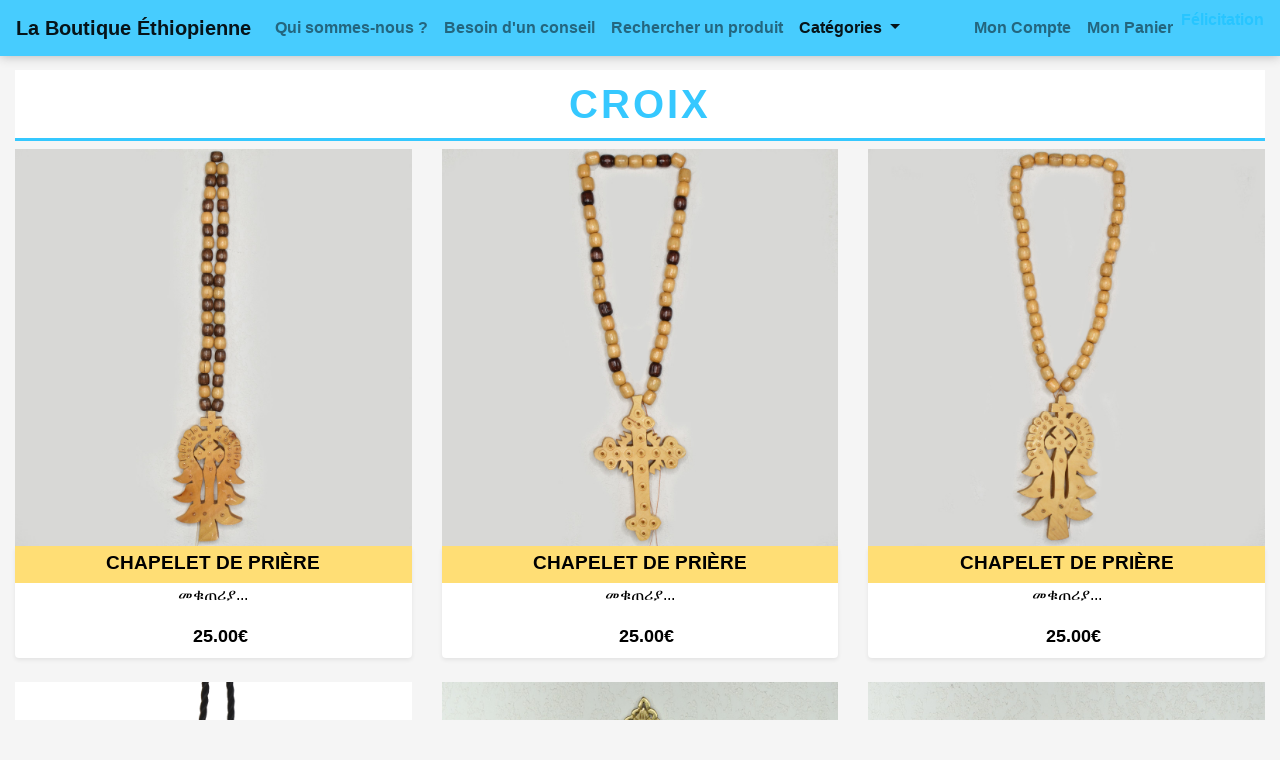

--- FILE ---
content_type: text/html; charset=UTF-8
request_url: https://laboutiqueethiopienne.fr/catalogue/6
body_size: 4073
content:
<!doctype html>
<html lang="fr">
  <head>
    <!-- Required meta tags -->
    <meta charset="utf-8">
    <meta name="viewport" content="width=device-width, initial-scale=1, shrink-to-fit=no">
    <!-- Bootstrap CSS -->
      <link rel="stylesheet" type="text/css" href="/bootstrap/css/bootstrap.min.css">
    <link rel="stylesheet" type="text/css" href="/css.css">
    <link href="/aos.css" rel="stylesheet">
    <link href='/boxicons/css/boxicons.min.css' rel='stylesheet'>
    <link rel="icon" type="image/png" href="/ico.png" />
      <title>Croix -  La Boutique Éthiopienne</title>
    <meta name="description" content="">
    <!-- HTML5 Shim and Respond.js IE8 support of HTML5 elements and media queries -->
    <!-- WARNING: Respond.js doesn't work if you view the page via file:// -->
    <!--[if lt IE 9]>
      <script src="https://oss.maxcdn.com/html5shiv/3.7.3/html5shiv.min.js"></script>
      <script src="https://oss.maxcdn.com/respond/1.4.2/respond.min.js"></script>
      <![endif]-->
        </head>
  <body>


  <nav class="navbar navbar-light navbar-expand-md fixed-top">
    <a class="navbar-brand" href="/"><b>La Boutique Éthiopienne</b></a>
    <button class="navbar-toggler" type="button" data-toggle="collapse" data-target="#navbarSupportedContent" aria-controls="navbarSupportedContent" aria-expanded="false" aria-label="Toggle navigation">
      <span class="navbar-toggler-icon"></span>
    </button>

    <div class="collapse navbar-collapse" id="navbarSupportedContent">
      <ul class="navbar-nav mr-auto">
        <li class="nav-item">
          <a class="nav-link" href="/presentation"><b class="grasmenu">Qui sommes-nous ?</b></a>
        </li>
        <li class="nav-item">
          <a class="nav-link" href="/conseil"><b class="grasmenu">Besoin d'un conseil</b></a>
        </li>
        <li class="nav-item">
          <a class="nav-link" href="/rechercher"><b class="grasmenu">Rechercher un produit</b></a>
        </li>
        <li class="nav-item dropdown">
           <a class="nav-link dropdown-toggle" id="navbarDropdownProduit" href="#" role="button" data-toggle="dropdown" aria-haspopup="true" aria-expanded="false">
            <b class="grasmenu">Catégories</b>
           </a>
           <div class="dropdown-menu" aria-labelledby="navbarDropdownProduit">
             <a class="dropdown-item" href="/catalogue/5">Icônes</a>
             <a class="dropdown-item" href="/catalogue/6">Croix</a>
             <a class="dropdown-item" href="/catalogue">Netala</a>
             <a class="dropdown-item" href="/catalogue/4">Livres</a>
             <a class="dropdown-item" href="/catalogue/1">Vêtements femme</a>
             <a class="dropdown-item" href="/catalogue/2">Vêtements homme</a>
                        </div>
      </li>
                    </ul>
      <ul class="navbar-nav my-2 my-lg-0">
                  <li class="nav-item mr-sm-6"><a class="nav-link" href="/user/compte"><b class="grasmenu">Mon Compte</b></a></li>
                    <li class="nav-item mr-sm-6"><a class="nav-link" href="/panier">
                          <b class="grasmenu boutonpanieranimate addnewproduitpaniercolorrouge">Mon Panier <span class="nbproduitpanier"></span></b>
                      </a></li>
          <li class="nav-item mr-sm-6"><b  style="color:rgba(37, 196, 255,0.9)">Félicitation</b></li>
      </ul>
    </div>
  </nav>

    <div class="container-fluid">
  <h1 id="titregeneralpage">Croix</h1>      <article id="containersizemax">
        

<div class="row justify-content-md-center">


<div class="col-md-4 blockproduit">
  <a id="event69" href="/details/69" class="produitlien">
            <div class="d-flex justify-content-center" id="imageload69">
      <div class="spinner-border text-success" role="status">
        <span class="sr-only">Loading...</span>
      </div>
    </div>
          <div class="produitdes shadow-sm mb-4 bg-white rounded">
      <strong class="titrelistproduit">CHAPELET DE PRIÈRE</strong>
    <div class="blockinferiproduit" id="eventcolor69">
      <p>መቁጠሪያ...</p>
      <div class="row justify-content-around">
                <div class="col-2 prix"><strong>25.00€</strong></div>
      </div>
    </div>
  </div>
  </a>
</div>


<div class="col-md-4 blockproduit">
  <a id="event70" href="/details/70" class="produitlien">
            <div class="d-flex justify-content-center" id="imageload70">
      <div class="spinner-border text-success" role="status">
        <span class="sr-only">Loading...</span>
      </div>
    </div>
          <div class="produitdes shadow-sm mb-4 bg-white rounded">
      <strong class="titrelistproduit">CHAPELET DE PRIÈRE</strong>
    <div class="blockinferiproduit" id="eventcolor70">
      <p>መቁጠሪያ...</p>
      <div class="row justify-content-around">
                <div class="col-2 prix"><strong>25.00€</strong></div>
      </div>
    </div>
  </div>
  </a>
</div>


<div class="col-md-4 blockproduit">
  <a id="event71" href="/details/71" class="produitlien">
            <div class="d-flex justify-content-center" id="imageload71">
      <div class="spinner-border text-success" role="status">
        <span class="sr-only">Loading...</span>
      </div>
    </div>
          <div class="produitdes shadow-sm mb-4 bg-white rounded">
      <strong class="titrelistproduit">CHAPELET DE PRIÈRE</strong>
    <div class="blockinferiproduit" id="eventcolor71">
      <p>መቁጠሪያ...</p>
      <div class="row justify-content-around">
                <div class="col-2 prix"><strong>25.00€</strong></div>
      </div>
    </div>
  </div>
  </a>
</div>


<div class="col-md-4 blockproduit">
  <a id="event23" href="/details/23" class="produitlien">
            <div class="d-flex justify-content-center" id="imageload23">
      <div class="spinner-border text-success" role="status">
        <span class="sr-only">Loading...</span>
      </div>
    </div>
          <div class="produitdes shadow-sm mb-4 bg-white rounded">
      <strong class="titrelistproduit">CROIX ARGENTÉE</strong>
    <div class="blockinferiproduit" id="eventcolor23">
      <p>Elle mesure 1.5 cm x 2.2 cm...</p>
      <div class="row justify-content-around">
                <div class="col-2 prix"><strong>5.00€</strong></div>
      </div>
    </div>
  </div>
  </a>
</div>


<div class="col-md-4 blockproduit">
  <a id="event89" href="/details/89" class="produitlien">
            <div class="d-flex justify-content-center" id="imageload89">
      <div class="spinner-border text-success" role="status">
        <span class="sr-only">Loading...</span>
      </div>
    </div>
          <div class="produitdes shadow-sm mb-4 bg-white rounded">
      <strong class="titrelistproduit">CROIX DE PRÊTRE ORTHODOXE</strong>
    <div class="blockinferiproduit" id="eventcolor89">
      <p>Elle mesure 9 cm x 24 cm...</p>
      <div class="row justify-content-around">
                <div class="col-2 prix"><strong>67.00€</strong></div>
      </div>
    </div>
  </div>
  </a>
</div>


<div class="col-md-4 blockproduit">
  <a id="event90" href="/details/90" class="produitlien">
            <div class="d-flex justify-content-center" id="imageload90">
      <div class="spinner-border text-success" role="status">
        <span class="sr-only">Loading...</span>
      </div>
    </div>
          <div class="produitdes shadow-sm mb-4 bg-white rounded">
      <strong class="titrelistproduit">CROIX DE PRÊTRE ORTHODOXE</strong>
    <div class="blockinferiproduit" id="eventcolor90">
      <p>Elle mesure 10 cm x 22 cm...</p>
      <div class="row justify-content-around">
                <div class="col-2 prix"><strong>37.00€</strong></div>
      </div>
    </div>
  </div>
  </a>
</div>


<div class="col-md-4 blockproduit">
  <a id="event24" href="/details/24" class="produitlien">
            <div class="d-flex justify-content-center" id="imageload24">
      <div class="spinner-border text-success" role="status">
        <span class="sr-only">Loading...</span>
      </div>
    </div>
          <div class="produitdes shadow-sm mb-4 bg-white rounded">
      <strong class="titrelistproduit">CROIX DORÉE</strong>
    <div class="blockinferiproduit" id="eventcolor24">
      <p>Elle mesure 1.5 cm x 1.9 cm...</p>
      <div class="row justify-content-around">
                <div class="col-2 prix"><strong>4.00€</strong></div>
      </div>
    </div>
  </div>
  </a>
</div>


<div class="col-md-4 blockproduit">
  <a id="event21" href="/details/21" class="produitlien">
            <div class="d-flex justify-content-center" id="imageload21">
      <div class="spinner-border text-success" role="status">
        <span class="sr-only">Loading...</span>
      </div>
    </div>
          <div class="produitdes shadow-sm mb-4 bg-white rounded">
      <strong class="titrelistproduit">CROIX EN BOIS</strong>
    <div class="blockinferiproduit" id="eventcolor21">
      <p>Elle mesure 3.5 cm x 4.9 cm...</p>
      <div class="row justify-content-around">
                <div class="col-2 prix"><strong>5.00€</strong></div>
      </div>
    </div>
  </div>
  </a>
</div>


<div class="col-md-4 blockproduit">
  <a id="event22" href="/details/22" class="produitlien">
            <div class="d-flex justify-content-center" id="imageload22">
      <div class="spinner-border text-success" role="status">
        <span class="sr-only">Loading...</span>
      </div>
    </div>
          <div class="produitdes shadow-sm mb-4 bg-white rounded">
      <strong class="titrelistproduit">CROIX EN BOIS</strong>
    <div class="blockinferiproduit" id="eventcolor22">
      <p>Elle mesure 3 cm x 4.5 cm...</p>
      <div class="row justify-content-around">
                <div class="col-2 prix"><strong>5.00€</strong></div>
      </div>
    </div>
  </div>
  </a>
</div>


<div class="col-md-4 blockproduit">
  <a id="event91" href="/details/91" class="produitlien">
            <div class="d-flex justify-content-center" id="imageload91">
      <div class="spinner-border text-success" role="status">
        <span class="sr-only">Loading...</span>
      </div>
    </div>
          <div class="produitdes shadow-sm mb-4 bg-white rounded">
      <strong class="titrelistproduit">CROIX ORTHODOXE ÉTHIOPIENNE</strong>
    <div class="blockinferiproduit" id="eventcolor91">
      <p>......</p>
      <div class="row justify-content-around">
                <div class="col-2 prix"><strong>57.00€</strong></div>
      </div>
    </div>
  </div>
  </a>
</div>


<div class="col-md-4 blockproduit">
  <a id="event92" href="/details/92" class="produitlien">
            <div class="d-flex justify-content-center" id="imageload92">
      <div class="spinner-border text-success" role="status">
        <span class="sr-only">Loading...</span>
      </div>
    </div>
          <div class="produitdes shadow-sm mb-4 bg-white rounded">
      <strong class="titrelistproduit">CROIX ORTHODOXE ÉTHIOPIENNE</strong>
    <div class="blockinferiproduit" id="eventcolor92">
      <p>....</p>
      <div class="row justify-content-around">
                <div class="col-2 prix"><strong>57.00€</strong></div>
      </div>
    </div>
  </div>
  </a>
</div>


<div class="col-md-4 blockproduit">
  <a id="event93" href="/details/93" class="produitlien">
            <div class="d-flex justify-content-center" id="imageload93">
      <div class="spinner-border text-success" role="status">
        <span class="sr-only">Loading...</span>
      </div>
    </div>
          <div class="produitdes shadow-sm mb-4 bg-white rounded">
      <strong class="titrelistproduit">CROIX ORTHODOXE ÉTHIOPIENNE</strong>
    <div class="blockinferiproduit" id="eventcolor93">
      <p>....</p>
      <div class="row justify-content-around">
                <div class="col-2 prix"><strong>57.00€</strong></div>
      </div>
    </div>
  </div>
  </a>
</div>


</div>



      </article>
    </div>

        <footer class="container-fluid">
          <div class="row piedpagecentre">
            <div class="col-md-4"><br/>La boutique Éthiopienne<br/><a href="/conditionsgeneralesdevente">Conditions générales de vente</a><br/><a href="/mentionslegales">Mentions Légales</a><br/><a href="/donneespersonnelles">Données Personnelles</a></div>
            <div class="col-md-4"><br/>Paiement sécurisé <br/><img src="/carte.png" class="img-fluid" alt="carte"><br/><br/><b>Livraison gratuite dès 39€</b></div>
            <div class="col-md-4"><br/><a href="https://www.instagram.com/laboutiqueethiopienne" rel="nofollow" target="_blank"><img src="/instagram.png" class="img-fluid" alt="fb"></a></div>
        </div>
      </footer>

    <!-- Optional JavaScript -->
    <!-- jQuery first, then Popper.js, then Bootstrap JS -->
    <script src="/jquery.min.js"></script>
    <script src="/popper.min.js"></script>
    <script src="/bootstrap/js/bootstrap.min.js" ></script>
    <script src="/aos.js"></script>
    <script>
$(function(){
  $('[type="text"],[type="password"],[type="number"],[type="email"],select,textarea').addClass('form-control');


  $('[data-toggle="tooltip"]').tooltip();

$('a[href="/catalogue/6"]').closest(".nav-item").addClass('active');

var haut = $(window).height();
var largeur = $(window).width();
$.post("/ajax/statis/tailleecran", {id:'194489',tailleecran: largeur+'x'+haut}, function(result){
});
 });
 AOS.init({
  once: true
});
</script>
<script>
$(function(){      $( "#event69" ).mouseenter(function() {
    $("#eventcolor69").css("background-color","rgb(240,255,240)");
    $("#eventcolor69 p").css("color","rgb(0,0,0)").css("font-weight","bold");
            });
  $( "#event69" ).mouseleave(function() {
    $("#eventcolor69").css("background-color","rgb(255,255,255)");
    $("#eventcolor69 p").css("color","rgb(0,0,0)").css("font-weight","normal");
            });

            var img69 = $("<img />").attr('src', '/imageproduit/8d8a744521a0e1f8477358b0176c9a24.jpeg')
    .attr('alt','image Chapelet de prière').addClass("img-fluid load69")
      .on('load', function() {
          if (!this.complete || typeof this.naturalWidth == "undefined" || this.naturalWidth == 0) {

          } else {
              $("#imageload69").replaceWith(img69);
          }
      });
                
    $( "#event70" ).mouseenter(function() {
    $("#eventcolor70").css("background-color","rgb(240,255,240)");
    $("#eventcolor70 p").css("color","rgb(0,0,0)").css("font-weight","bold");
            });
  $( "#event70" ).mouseleave(function() {
    $("#eventcolor70").css("background-color","rgb(255,255,255)");
    $("#eventcolor70 p").css("color","rgb(0,0,0)").css("font-weight","normal");
            });

            var img70 = $("<img />").attr('src', '/imageproduit/d6700df6be5065e0d1efd186b38f0975.jpeg')
    .attr('alt','image Chapelet de prière').addClass("img-fluid load70")
      .on('load', function() {
          if (!this.complete || typeof this.naturalWidth == "undefined" || this.naturalWidth == 0) {

          } else {
              $("#imageload70").replaceWith(img70);
          }
      });
                
    $( "#event71" ).mouseenter(function() {
    $("#eventcolor71").css("background-color","rgb(240,255,240)");
    $("#eventcolor71 p").css("color","rgb(0,0,0)").css("font-weight","bold");
            });
  $( "#event71" ).mouseleave(function() {
    $("#eventcolor71").css("background-color","rgb(255,255,255)");
    $("#eventcolor71 p").css("color","rgb(0,0,0)").css("font-weight","normal");
            });

            var img71 = $("<img />").attr('src', '/imageproduit/6d1e73da84a44fa51452c4072dfab7b8.jpeg')
    .attr('alt','image Chapelet de prière').addClass("img-fluid load71")
      .on('load', function() {
          if (!this.complete || typeof this.naturalWidth == "undefined" || this.naturalWidth == 0) {

          } else {
              $("#imageload71").replaceWith(img71);
          }
      });
                
    $( "#event23" ).mouseenter(function() {
    $("#eventcolor23").css("background-color","rgb(240,255,240)");
    $("#eventcolor23 p").css("color","rgb(0,0,0)").css("font-weight","bold");
                $(".load23").replaceWith(nimg23);
        });
  $( "#event23" ).mouseleave(function() {
    $("#eventcolor23").css("background-color","rgb(255,255,255)");
    $("#eventcolor23 p").css("color","rgb(0,0,0)").css("font-weight","normal");
              $(".nload23").replaceWith(img23);
        });

            var img23 = $("<img />").attr('src', '/imageproduit/f3fb553fdfbda8cd7d0e7d37f11e6982.jpeg')
    .attr('alt','image Croix argentée').addClass("img-fluid load23")
      .on('load', function() {
          if (!this.complete || typeof this.naturalWidth == "undefined" || this.naturalWidth == 0) {

          } else {
              $("#imageload23").replaceWith(img23);
          }
      });
                  var nimg23 = $("<img />").attr('src', '/imageproduit/7d1c9f436b588f27dfdc3542fb17503f.jpeg')
      .attr('alt','image Croix argentée').addClass("img-fluid nload23")
        .on('load', function() {});
          
    $( "#event89" ).mouseenter(function() {
    $("#eventcolor89").css("background-color","rgb(240,255,240)");
    $("#eventcolor89 p").css("color","rgb(0,0,0)").css("font-weight","bold");
                $(".load89").replaceWith(nimg89);
        });
  $( "#event89" ).mouseleave(function() {
    $("#eventcolor89").css("background-color","rgb(255,255,255)");
    $("#eventcolor89 p").css("color","rgb(0,0,0)").css("font-weight","normal");
              $(".nload89").replaceWith(img89);
        });

            var img89 = $("<img />").attr('src', '/imageproduit/6ebb585a8f645c05fd0a559cd01091c3.jpeg')
    .attr('alt','image Croix de prêtre orthodoxe').addClass("img-fluid load89")
      .on('load', function() {
          if (!this.complete || typeof this.naturalWidth == "undefined" || this.naturalWidth == 0) {

          } else {
              $("#imageload89").replaceWith(img89);
          }
      });
                  var nimg89 = $("<img />").attr('src', '/imageproduit/b45492b83b26ecef53c9b155ce17ff07.jpeg')
      .attr('alt','image Croix de prêtre orthodoxe').addClass("img-fluid nload89")
        .on('load', function() {});
          
    $( "#event90" ).mouseenter(function() {
    $("#eventcolor90").css("background-color","rgb(240,255,240)");
    $("#eventcolor90 p").css("color","rgb(0,0,0)").css("font-weight","bold");
                $(".load90").replaceWith(nimg90);
        });
  $( "#event90" ).mouseleave(function() {
    $("#eventcolor90").css("background-color","rgb(255,255,255)");
    $("#eventcolor90 p").css("color","rgb(0,0,0)").css("font-weight","normal");
              $(".nload90").replaceWith(img90);
        });

            var img90 = $("<img />").attr('src', '/imageproduit/2a2c2add9aa4e6778d0c6d8b099c29ec.jpeg')
    .attr('alt','image Croix de prêtre orthodoxe').addClass("img-fluid load90")
      .on('load', function() {
          if (!this.complete || typeof this.naturalWidth == "undefined" || this.naturalWidth == 0) {

          } else {
              $("#imageload90").replaceWith(img90);
          }
      });
                  var nimg90 = $("<img />").attr('src', '/imageproduit/8ae8674c0766d70cbb5c5c42e0036605.jpeg')
      .attr('alt','image Croix de prêtre orthodoxe').addClass("img-fluid nload90")
        .on('load', function() {});
          
    $( "#event24" ).mouseenter(function() {
    $("#eventcolor24").css("background-color","rgb(240,255,240)");
    $("#eventcolor24 p").css("color","rgb(0,0,0)").css("font-weight","bold");
            });
  $( "#event24" ).mouseleave(function() {
    $("#eventcolor24").css("background-color","rgb(255,255,255)");
    $("#eventcolor24 p").css("color","rgb(0,0,0)").css("font-weight","normal");
            });

            var img24 = $("<img />").attr('src', '/imageproduit/65faaeac4de40852391fca82e5860f42.jpeg')
    .attr('alt','image Croix dorée').addClass("img-fluid load24")
      .on('load', function() {
          if (!this.complete || typeof this.naturalWidth == "undefined" || this.naturalWidth == 0) {

          } else {
              $("#imageload24").replaceWith(img24);
          }
      });
                
    $( "#event21" ).mouseenter(function() {
    $("#eventcolor21").css("background-color","rgb(240,255,240)");
    $("#eventcolor21 p").css("color","rgb(0,0,0)").css("font-weight","bold");
                $(".load21").replaceWith(nimg21);
        });
  $( "#event21" ).mouseleave(function() {
    $("#eventcolor21").css("background-color","rgb(255,255,255)");
    $("#eventcolor21 p").css("color","rgb(0,0,0)").css("font-weight","normal");
              $(".nload21").replaceWith(img21);
        });

            var img21 = $("<img />").attr('src', '/imageproduit/6d60a3fe1a096fc8c4c334285029da51.jpeg')
    .attr('alt','image Croix en bois').addClass("img-fluid load21")
      .on('load', function() {
          if (!this.complete || typeof this.naturalWidth == "undefined" || this.naturalWidth == 0) {

          } else {
              $("#imageload21").replaceWith(img21);
          }
      });
                  var nimg21 = $("<img />").attr('src', '/imageproduit/906d359635a53b396fc230ff129e87e8.jpeg')
      .attr('alt','image Croix en bois').addClass("img-fluid nload21")
        .on('load', function() {});
          
    $( "#event22" ).mouseenter(function() {
    $("#eventcolor22").css("background-color","rgb(240,255,240)");
    $("#eventcolor22 p").css("color","rgb(0,0,0)").css("font-weight","bold");
                $(".load22").replaceWith(nimg22);
        });
  $( "#event22" ).mouseleave(function() {
    $("#eventcolor22").css("background-color","rgb(255,255,255)");
    $("#eventcolor22 p").css("color","rgb(0,0,0)").css("font-weight","normal");
              $(".nload22").replaceWith(img22);
        });

            var img22 = $("<img />").attr('src', '/imageproduit/0b09b72db8190a0ff3fa02d4d2aa6d9d.jpeg')
    .attr('alt','image Croix en bois').addClass("img-fluid load22")
      .on('load', function() {
          if (!this.complete || typeof this.naturalWidth == "undefined" || this.naturalWidth == 0) {

          } else {
              $("#imageload22").replaceWith(img22);
          }
      });
                  var nimg22 = $("<img />").attr('src', '/imageproduit/8bf1bd28fdb561001e98439171725fd6.jpeg')
      .attr('alt','image Croix en bois').addClass("img-fluid nload22")
        .on('load', function() {});
          
    $( "#event91" ).mouseenter(function() {
    $("#eventcolor91").css("background-color","rgb(240,255,240)");
    $("#eventcolor91 p").css("color","rgb(0,0,0)").css("font-weight","bold");
                $(".load91").replaceWith(nimg91);
        });
  $( "#event91" ).mouseleave(function() {
    $("#eventcolor91").css("background-color","rgb(255,255,255)");
    $("#eventcolor91 p").css("color","rgb(0,0,0)").css("font-weight","normal");
              $(".nload91").replaceWith(img91);
        });

            var img91 = $("<img />").attr('src', '/imageproduit/b67cc57fdbe1546a727bddade9abb188.jpeg')
    .attr('alt','image Croix orthodoxe éthiopienne').addClass("img-fluid load91")
      .on('load', function() {
          if (!this.complete || typeof this.naturalWidth == "undefined" || this.naturalWidth == 0) {

          } else {
              $("#imageload91").replaceWith(img91);
          }
      });
                  var nimg91 = $("<img />").attr('src', '/imageproduit/c86f312023204cd732ed57e9d5f3ca83.jpeg')
      .attr('alt','image Croix orthodoxe éthiopienne').addClass("img-fluid nload91")
        .on('load', function() {});
          
    $( "#event92" ).mouseenter(function() {
    $("#eventcolor92").css("background-color","rgb(240,255,240)");
    $("#eventcolor92 p").css("color","rgb(0,0,0)").css("font-weight","bold");
            });
  $( "#event92" ).mouseleave(function() {
    $("#eventcolor92").css("background-color","rgb(255,255,255)");
    $("#eventcolor92 p").css("color","rgb(0,0,0)").css("font-weight","normal");
            });

            var img92 = $("<img />").attr('src', '/imageproduit/1ed791a4f15a41b6c1862b116720e15f.jpeg')
    .attr('alt','image Croix orthodoxe éthiopienne').addClass("img-fluid load92")
      .on('load', function() {
          if (!this.complete || typeof this.naturalWidth == "undefined" || this.naturalWidth == 0) {

          } else {
              $("#imageload92").replaceWith(img92);
          }
      });
                
    $( "#event93" ).mouseenter(function() {
    $("#eventcolor93").css("background-color","rgb(240,255,240)");
    $("#eventcolor93 p").css("color","rgb(0,0,0)").css("font-weight","bold");
                $(".load93").replaceWith(nimg93);
        });
  $( "#event93" ).mouseleave(function() {
    $("#eventcolor93").css("background-color","rgb(255,255,255)");
    $("#eventcolor93 p").css("color","rgb(0,0,0)").css("font-weight","normal");
              $(".nload93").replaceWith(img93);
        });

            var img93 = $("<img />").attr('src', '/imageproduit/6e2366a8a8992298c63ab4cd8f01956c.jpeg')
    .attr('alt','image Croix orthodoxe éthiopienne').addClass("img-fluid load93")
      .on('load', function() {
          if (!this.complete || typeof this.naturalWidth == "undefined" || this.naturalWidth == 0) {

          } else {
              $("#imageload93").replaceWith(img93);
          }
      });
                  var nimg93 = $("<img />").attr('src', '/imageproduit/e12350f61bbc343d91740033bb75ea6e.jpeg')
      .attr('alt','image Croix orthodoxe éthiopienne').addClass("img-fluid nload93")
        .on('load', function() {});
          
  

});
</script>
<!-- Global site tag (gtag.js) - Google Analytics -->
<script async src="https://www.googletagmanager.com/gtag/js?id=UA-118960537-2"></script>
<script>
  window.dataLayer = window.dataLayer || [];
  function gtag(){dataLayer.push(arguments);}
  gtag('js', new Date());

  gtag('config', 'UA-118960537-2');
</script>
  </body>
</html>


--- FILE ---
content_type: text/css
request_url: https://laboutiqueethiopienne.fr/css.css
body_size: 1699
content:
body, html
{
  font-family:arial, sans-serif;
  background-color: rgb(245,245,245);
  height: 100%;
}

#loaderpage {
  position : fixed;
  z-index: 9999;
  background : url('icon-loader.gif') 50% 50% no-repeat;
  background-color: white;
  top : 0px;
  left : 0px;
  height : 100%;
  width : 100%;
  cursor : wait;
}
.navbar
{
  background-color: rgba(53, 200, 255,0.9);
  box-shadow: 0px 1px 10px rgb( 189, 189, 189);
}
header{
  /* The image used*/
  background-image: url("wallpaper.jpeg");
  /* Full height */
  height: 100%;
  background-color: white;
  /* Center and scale the image nicely */
  background-position: center;
  background-repeat: no-repeat;
  background-size: cover;
  opacity: 0.90;
}
.caption {
  position: absolute;
  left: 0;
  top: 40%;
  width: 100%;
  text-align: center;
  color: white;
}
/*for the button in index page for have a auto scroll */
.boutonindexnext
{
  color:white;
}
.buttonautoscroll
{
  position: absolute;
  bottom: 10%;
  left: 50%;
  transform: translate(-50%);

  display: inline-block;
  border: solid white 2px;
  border-radius: 50%;
  width: 60px;
  height: 60px;
  text-align: center;
}
.buttonautoscroll:hover
{
  background-color: rgba(255,255,255,0.3);
}
#containersizemax
{
  max-width: 80em;
  margin: auto;
}
.container
{
  background-color: rgb(245,245,245);
  padding: 15px;

}
label.required:before {
    content: "*";
}
#titregeneralpage, h2
{
  margin-top:70px;
  text-align: center;
  color: rgb(53, 200, 255);
  font-weight: bold;
  padding: 10px;
  letter-spacing: 3px;
  text-transform: uppercase;
  border-bottom: rgb(53, 200, 255) solid 3px;
  background-color: white;
}
#titregeneralpageindex
{
  text-align: center;
  color: rgb(53, 200, 255);
  font-weight: bold;
  padding: 10px;
  letter-spacing: 3px;
  text-transform: uppercase;
  border-bottom: rgb(53, 200, 255) solid 3px;
  background-color: white;
}

.centerbanniertext{
  text-align: center;
}

footer{
  margin-top: 0px;
  background-color: rgb(108, 215, 255);
  border-top: 3px solid rgb(255,255,0);
  border-bottom: 3px solid rgb(255,0,0);
  padding-bottom: 110px;
}
.produitlien{
  color: rgb(0,0,0);
}
.produitlien:hover{
  text-decoration: none;
  color: rgb(250,0,0);

}
.blockproduit{
  position: relative;
  max-width: 30em;
}
.textpromo {
  position: absolute;
  top: 0px;
  left: 15px;
  background-color: rgb(255,222,117);
  color:black;
  padding: 0.5em;
}

.produitdes{

  padding-left: 0em;
  padding-right: 0em;
  text-align: center;
}
.blockinferiproduit
{
padding-bottom: 0.5em;
}

.titrelistproduit
{
  background-color: rgb(255,222,117);
  padding-bottom : 0.3em;
  padding-top : 0.2em;
  font-size: 1.2em;
  font-weight: bold;
  margin: 0em;
  width: 100%;
  display: inline-block;
}
.prix
{
  font-size: large;
}
table{
  background-color: rgb(255,255,255);
}
.blockinscription{
  background-color: rgb(255,255,255);
  padding-left : 0em;
  padding-right: 0em;
  padding-bottom: 1em;
  padding-top: 0px;
}
.blockinscriptionsanstitre{
  padding-left : 1em;
  padding-right: 1em;
}
.titreforminscription{
  background-color: rgb(255,222,117);
  margin-bottom: 1em;
  height: 1.5em;
  text-align: center;
}
#casecocher0{
  color: blue;
  text-align: center;
}
.liennouvelleinscription{
  color: black;
  text-align: center;
}
.liennouvelleinscription:hover{
  color: rgb(0,123,255);
  text-align: center;
  text-decoration: none;
  font-weight:bold;
}
.liensetquantite{
display: inline-block;
font-weight: bold;
font-size: large;
text-align: center;

background-color: yellow;
width: 1.5em;
color: green;
}
.liensetquantite:hover{
display: inline-block;
font-weight: bold;
font-size: large;
text-align: center;

background-color: green;
width: 1.5em;
color: yellow;
text-decoration: none;
}
.nbsetqantite{

  margin-left: 0.5em;
  margin-right: 0.5em;
}
.chargenbsetqantite{

  margin-left: 1em;
  margin-right: 1em;

}
.liensetquantiteplus{
  margin-left: 0.0em;
}
.liendelproduitpanier{
  display: inline-block;
  font-weight: bold;
  font-size: large;
  text-align: center;

  background-color: red;
  width: 1.5em;
  color: rgb(255,255,255);
}
.liendelproduitpanier:hover{
  display: inline-block;
  font-weight: bold;
  font-size: large;
  text-align: center;

  background-color: rgb(255,255,255);
  width: 1.5em;
  color: red;
  text-decoration: none;
}
.imageminiature{
border: rgb(255,255,255) 3px solid;
cursor: pointer;
}
.imageminiature:hover{
border: green 3px solid;
}

#lienmodifierimagemodal
{
  position: absolute;
  border: 4px solid yellow;
  border-left: 4px solid green;
  border-right: 4px solid red;
  background-color: yellow;
  font-weight: bold;
  font-size: large;
  color : dodgerblue;
}
#lienmodifierimagemodal:hover
{
  position: absolute;
  border: 4px solid yellow;
  border-top: 4px solid green;
  border-bottom: 4px solid red;
  background-color: yellow;
  font-weight: bold;
  font-size: large;
  text-decoration: none;
  color :royalblue;
}

@media (max-width: 323.00px)
{
  #lienmodifierimagemodal{
  left: 4%;
  top : 25%;
  padding: 0.2em;
  }
}

@media (min-width: 324px) and (max-width: 575.98px)
{
  #lienmodifierimagemodal{
  left: 4%;
  top : 17%;
  padding: 0.3em;
  }
}


@media (min-width: 576px) and (max-width: 767.98px)
{
  #lienmodifierimagemodal{
  left: 4%;
  top : 17%;
  padding: 0.4em;
  }
}


@media (min-width: 768px) and (max-width: 991.98px)
{
  #lienmodifierimagemodal{
  left: 4%;
  top : 17%;
  padding: 0.4em;
  }
}

@media (min-width: 992px) and (max-width: 1199.98px)
{
  #lienmodifierimagemodal{
  left: 3%;
  top : 12%;
  padding: 0.4em;
  }
}

@media (min-width: 1200px)
{
  #lienmodifierimagemodal{
  left: 3%;
  top : 12%;
  padding: 0.5em;
  }
}

.centrepageconfirme{
  text-align: center;
}

.textcenterpage
{
  text-align: center;
}

.piedpagecentre
{
  padding: 10px;
  text-align: center;
  font-weight: bold;
}

/*test nouveau effect image hover*/
figure
{
  display: inline-block;
  position: relative;
  margin-left: 1%;
  margin-right: 1%;
  max-width: 40em;
}
.imghoverzoom
{
  overflow: hidden;
}
.imghoverzoom img
{
  transition: transform .7s ease;
  transform: scale(1.05);
}
figure:hover img
{
  transform: scale(1);
}
figcaption
{
position: absolute;
top: 0%;
width: 100%;
height: 100%;
background-color: rgba(0,0,0,0.4);
transition: transform .7s ease, scale .5s;
}

figure:hover figcaption
{
background-color: rgba(0,0,0,0.5);
margin:auto;
transform: scale(1.05);
}

figure figcaption h3
{
  position: absolute;
  top: 40%;
  width: 100%;
  transition: transform 0.3s;
  text-align: center;
  color: white;
}

figure:hover figcaption h3
{
transform: translate(0px, 0px);
}

figure figcaption p
{
  position: absolute;
  top: 60%;
  transition: 0.3s;
  width: 100%;
  text-align: center;
  color: white;
  visibility:hidden;
  font-size: x-small;

}

figure:hover figcaption p
{
  visibility:visible;
  font-size: medium;
}
